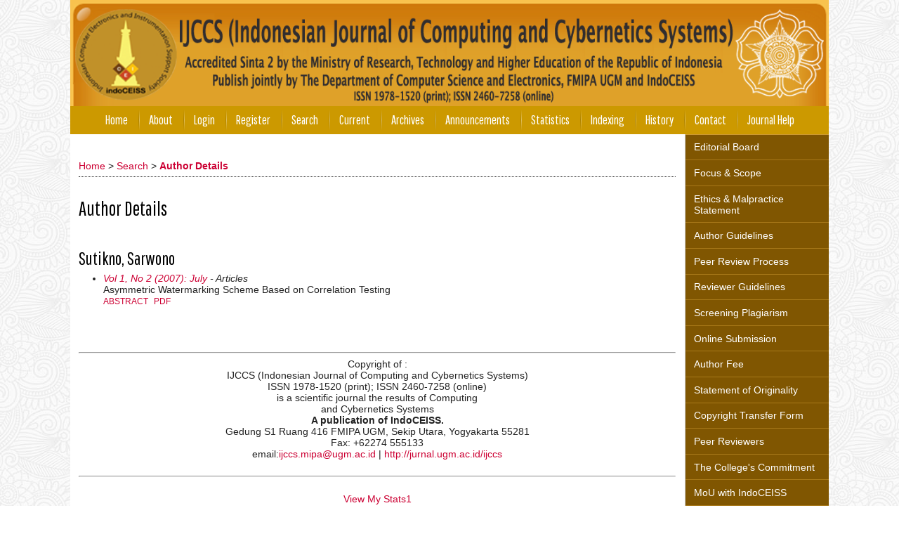

--- FILE ---
content_type: text/html; charset=utf-8
request_url: https://journal.ugm.ac.id/ijccs/search/authors/view?firstName=Sarwono&middleName=&lastName=Sutikno&affiliation=&country=
body_size: 27970
content:

<!DOCTYPE html PUBLIC "-//W3C//DTD XHTML 1.0 Transitional//EN"
	"http://www.w3.org/TR/xhtml1/DTD/xhtml1-transitional.dtd">
<html xmlns="http://www.w3.org/1999/xhtml" lang="en-US" xml:lang="en-US">
<head>
	<meta http-equiv="Content-Type" content="text/html; charset=utf-8" />
	<title>Author Details</title>
	<meta name="description" content="IJCCS (Indonesian Journal of Computing and Cybernetics Systems) focuses on advanced computational intelligence, including the synergetic integration of neural networks, fuzzy logic and eveolutionary computation, so that more intelligent system can be built to industrial applications. The topics include but not limited to : fuzzy logic, neural network, genetic algorithm and evolutionary computation, hybrid systems, adaptation and learning systems, distributed intelligence systems, network systems, human interface, biologically inspired evolutionary system, artificial life and industrial applications. IJCCS is published two times annually, January and July." />
	<meta name="keywords" content="fuzzy logic, neural network, genetic algorithm and evolutionary computation, hybrid systems, adaptation and learning systems, distributed intelligence systems, network systems, human interface, biologically inspired evolutionary system, artificial life, industrial applications, mipa, ugm, ijccs, indoceiss" />
	<meta name="generator" content="Open Journal Systems 2.4.8.1" />
	<!-- Your other stuff  (you can have problems if you don't add minimum scale in the viewport) -->
    <meta name="viewport" content="width=device-width,minimum-scale=1">
	<!-- end code -->
	<!-- made by www.metatags.org -->
<meta name="description" content="Indonesian Journal of Computing and Cybernetics Systems focuses on advanced computational intelligence Systems  including the synergetic integration of neural networks, fuzzy logic and eveolutionary computation, so that more intelligent system can be built to industrial applications." />
<meta name="keywords" content="IJCCS, computational intelligence Systems, neural networks, eveolutionary computation" />
<meta name="author" content="metatags generator">
<meta name="robots" content="index, follow">
<meta name="revisit-after" content="3 month">
<title>IJCCS (Indonesian Journal of Computing and Cybernetics Systems)</title>
<!--fuzzy logic, evolutionary computation, neural network, genetic algorithm -->
	<link rel="icon" href="https://journal.ugm.ac.id/public/journals/2/journalFavicon_en_US.png" type="image/png" />	<link rel="stylesheet" href="https://journal.ugm.ac.id/lib/pkp/styles/pkp.css" type="text/css" />
	<link rel="stylesheet" href="https://journal.ugm.ac.id/lib/pkp/styles/common.css" type="text/css" />
	<link rel="stylesheet" href="https://journal.ugm.ac.id/styles/common.css" type="text/css" />
	<link rel="stylesheet" href="https://journal.ugm.ac.id/styles/compiled.css" type="text/css" />
<link rel="shortcut icon" href="https://ugm.ac.id/images/ugm_favicon.png" type="image/x-icon"/>

	<!-- Base Jquery -->
<!--	<script type="text/javascript" src="https://www.google.com/jsapi"></script>
		<script type="text/javascript">
	
			// Provide a local fallback if the CDN cannot be reached
			if (typeof google == 'undefined') {
				document.write(unescape("%3Cscript src='https://journal.ugm.ac.id/lib/pkp/js/lib/jquery/jquery.min.js' type='text/javascript'%3E%3C/script%3E"));
				document.write(unescape("%3Cscript src='https://journal.ugm.ac.id/lib/pkp/js/lib/jquery/plugins/jqueryUi.min.js' type='text/javascript'%3E%3C/script%3E"));
			} else {
				google.load("jquery", "1.4.4");
				google.load("jqueryui", "1.8.6");
			}
			
		</script>
	 -->

<script type="text/javascript" charset="UTF-8" src="https://ajax.googleapis.com/ajax/libs/jquery/1.4.4/jquery.min.js"></script>
<script type="text/javascript" charset="UTF-8" src="https://ajax.googleapis.com/ajax/libs/jqueryui/1.8.6/jquery-ui.min.js"></script>

	
	
	<link rel="stylesheet" href="https://journal.ugm.ac.id/styles/sidebar.css" type="text/css" />		<link rel="stylesheet" href="https://journal.ugm.ac.id/styles/rightSidebar.css" type="text/css" />	
			<link rel="stylesheet" href="https://journal.ugm.ac.id/plugins/themes/nusantara2columnsCoral/nusantara2columnsCoral.min.css" type="text/css" />
			<link rel="stylesheet" href="https://journal.ugm.ac.id/public/journals/2/journalStyleSheet.css" type="text/css" />
			<link rel="stylesheet" href="https://journal.ugm.ac.id/plugins/generic/pln/css/pln.css" type="text/css" />
	
	<!-- Default global locale keys for JavaScript -->
	
<script type="text/javascript">
	jQuery.pkp = jQuery.pkp || { };
	jQuery.pkp.locale = { };
			
				jQuery.pkp.locale.form_dataHasChanged = 'The data on this form has changed. Continue anyway?';
	</script>
	<!-- Compiled scripts -->
			
<script type="text/javascript" src="https://journal.ugm.ac.id/lib/pkp/js/lib/jquery/plugins/jquery.tag-it.js"></script>
<script type="text/javascript" src="https://journal.ugm.ac.id/lib/pkp/js/lib/jquery/plugins/jquery.cookie.js"></script>

<script type="text/javascript" src="https://journal.ugm.ac.id/lib/pkp/js/functions/fontController.js"></script>
<script type="text/javascript" src="https://journal.ugm.ac.id/lib/pkp/js/functions/general.js"></script>
<script type="text/javascript" src="https://journal.ugm.ac.id/lib/pkp/js/functions/jqueryValidatorI18n.js"></script>

<script type="text/javascript" src="https://journal.ugm.ac.id/lib/pkp/js/classes/Helper.js"></script>
<script type="text/javascript" src="https://journal.ugm.ac.id/lib/pkp/js/classes/ObjectProxy.js"></script>
<script type="text/javascript" src="https://journal.ugm.ac.id/lib/pkp/js/classes/Handler.js"></script>
<script type="text/javascript" src="https://journal.ugm.ac.id/lib/pkp/js/classes/linkAction/LinkActionRequest.js"></script>
<script type="text/javascript" src="https://journal.ugm.ac.id/lib/pkp/js/classes/features/Feature.js"></script>

<script type="text/javascript" src="https://journal.ugm.ac.id/lib/pkp/js/controllers/SiteHandler.js"></script><!-- Included only for namespace definition -->
<script type="text/javascript" src="https://journal.ugm.ac.id/lib/pkp/js/controllers/UrlInDivHandler.js"></script>
<script type="text/javascript" src="https://journal.ugm.ac.id/lib/pkp/js/controllers/AutocompleteHandler.js"></script>
<script type="text/javascript" src="https://journal.ugm.ac.id/lib/pkp/js/controllers/ExtrasOnDemandHandler.js"></script>
<script type="text/javascript" src="https://journal.ugm.ac.id/lib/pkp/js/controllers/form/FormHandler.js"></script>
<script type="text/javascript" src="https://journal.ugm.ac.id/lib/pkp/js/controllers/form/AjaxFormHandler.js"></script>
<script type="text/javascript" src="https://journal.ugm.ac.id/lib/pkp/js/controllers/form/ClientFormHandler.js"></script>
<script type="text/javascript" src="https://journal.ugm.ac.id/lib/pkp/js/controllers/grid/GridHandler.js"></script>
<script type="text/javascript" src="https://journal.ugm.ac.id/lib/pkp/js/controllers/linkAction/LinkActionHandler.js"></script>

<script type="text/javascript" src="https://journal.ugm.ac.id/js/pages/search/SearchFormHandler.js"></script>
<script type="text/javascript" src="https://journal.ugm.ac.id/js/statistics/ReportGeneratorFormHandler.js"></script>
<script type="text/javascript" src="https://journal.ugm.ac.id/plugins/generic/lucene/js/LuceneAutocompleteHandler.js"></script>

<script type="text/javascript" src="https://journal.ugm.ac.id/lib/pkp/js/lib/jquery/plugins/jquery.pkp.js"></script>	
	<!-- Form validation -->
	<script type="text/javascript" src="https://journal.ugm.ac.id/lib/pkp/js/lib/jquery/plugins/validate/jquery.validate.js"></script>
	<!-- add code -->
	<script type="text/javascript" src="https://journal.ugm.ac.id/plugins/themes/nusantara2columnsSteelBlue/responsive-nav.min.js"></script>
	<!-- end code -->
	<script type="text/javascript">
		<!--
		// initialise plugins
		
		$(function(){
			jqueryValidatorI18n("https://journal.ugm.ac.id", "en_US"); // include the appropriate validation localization
			
			$(".tagit").live('click', function() {
				$(this).find('input').focus();
			});
		});
		// -->
		
	</script>

		
	<script type="text/javascript" src="https://journal.ugm.ac.id/plugins/themes/nusantara2columnsCoral/imgs/global.min.js"></script>



<!-- dipindah ke head karena untuk ownership verification -->

<!-- Global site tag (gtag.js) - Google Analytics -->
<script async src="https://www.googletagmanager.com/gtag/js?id=UA-165289732-1"></script>
<script>
  window.dataLayer = window.dataLayer || [];
  function gtag(){dataLayer.push(arguments);}
  gtag('js', new Date());

  gtag('config', 'UA-165289732-1');
</script>

<!-- Google tag (gtag.js) - GTAG 4 UGM-wide -->
<script async src="https://www.googletagmanager.com/gtag/js?id=G-L4JC39NX24"></script>
<script>
  window.dataLayer = window.dataLayer || [];
  function gtag(){dataLayer.push(arguments);}
  gtag('js', new Date());

  gtag('config', 'G-L4JC39NX24');
</script>
</head>
<body id="pkp-search-authorDetails">
<div id="container">

<div id="header">
<div id="headerTitle">
<h1>
	<img src="https://journal.ugm.ac.id/public/journals/2/pageHeaderTitleImage_en_US.png" width="1219" height="170" alt="Page Header" />
</h1>
</div>
</div>

<div id="body">

	<div id="sidebar">
							<div id="rightSidebar">
					
<div class="block custom" id="customblock-SideMenu">
        <ul class="sidemenu full">
<li><a href="/ijccs/about/editorialTeam" target="_self">Editorial Board</a></li>
<li><a href="/ijccs/about/editorialPolicies#focusAndScope">Focus &amp; Scope</a></li>
<li><a href="/ijccs/about/editorialPolicies#custom-0" target="_self">Ethics &amp; Malpractice Statement</a></li>
<li><a href="/ijccs/about/submissions#authorGuidelines">Author Guidelines</a></li>
<li><a href="/ijccs/about/editorialPolicies#peerReviewProcess" target="_self">Peer Review Process</a></li>
<li><a href="/ijccs/about/editorialPolicies#custom-4" target="_self">Reviewer Guidelines</a></li>
<li><a href="/ijccs/about/editorialPolicies#custom-1" target="_self">Screening Plagiarism</a></li>
<li><a href="/ijccs/about/submissions#onlineSubmissions">Online Submission</a></li>
<li><a href="/ijccs/about/submissions#authorFees">Author Fee</a></li>
<li><a href="https://simpan.ugm.ac.id/s/rAQvR83GAwaKVkf/download">Statement of Originality</a></li>
<li><a href="https://simpan.ugm.ac.id/s/Uok2mXfPvpTyGYz/download">Copyright Transfer Form</a></li>
<li><a href="/ijccs/about/displayMembership/366" target="_self">Peer Reviewers </a></li>
<li><a href="/ijccs/pages/view/Komitmen_Perguruan_Tinggi">The College's Commitment</a></li>
<li><a href="/ijccs/pages/view/MOU_DIKE-INDOCEISS">MoU with IndoCEISS</a></li>
<li><a href="/ijccs/pages/view/decree">Decree of Acreditation </a></li>
<li><a href="https://docs.google.com/forms/d/1JSGboTuTcqg02RgtYODKlLUTehZ_ohShleW12NxWx3E/viewform">New Membership IndoCEISS</a></li>
<li><a href="https://docs.google.com/forms/d/1k-Qi-S42RzL_6DcckFvqz624aYugsVELV2-fZAElQkw/edit">Membership Update IndoCEISS</a></li>
<li><a href="http://statcounter.com/p10902426/?guest=1">Visitor Statistics</a></li>
</ul>
</div>	
<div class="block custom" id="customblock-Citation-Analysis">
        <p><span class="blockTitle">Citation Analysis</span></p>
<ul>
<li><strong><a href="/ijccs/pages/view/scopus_citation_analysis" target="_blank">SCOPUS</a></strong></li>
<li><strong><a href="https://scholar.google.com/citations?user=wEunamUAAAAJ&amp;hl=en" target="_blank">G</a><a href="https://scholar.google.com/citations?user=wEunamUAAAAJ&amp;hl=en" target="_blank">oogle Scholar</a></strong></li>
</ul>
</div> <div class="block" id="notification">
	<span class="blockTitle">Notifications</span>
	<ul>
					<li><a href="https://journal.ugm.ac.id/ijccs/notification">View</a></li>
			<li><a href="https://journal.ugm.ac.id/ijccs/notification/subscribeMailList">Subscribe</a></li>
			</ul>
</div>
<div class="block" id="sidebarUser">
			<span class="blockTitle">User</span>
	
												<form method="post" action="https://journal.ugm.ac.id/ijccs/login/signIn">
					<table>
						<tr>
							<td><label for="sidebar-username">Username
							<br/><input type="text" id="sidebar-username" name="username" value="" size="12" maxlength="32" class="textField" /></label></td>
						</tr>
						<tr>
							<td><label for="sidebar-password">Password
							<br/><input type="password" id="sidebar-password" name="password" value="" size="12" class="textField" /></label></td>
						</tr>
						<tr>
							<td colspan="2"><input type="checkbox" id="remember" name="remember" value="1" /> <label for="remember">Remember me</label></td>
						</tr>
						<tr>
							<td colspan="2"><input type="submit" value="Login" class="button" /></td>
						</tr>
					</table>
				</form>
						</div>	
<div class="block custom" id="customblock-Template-Inggris">
        <p><span class="blockTitle"> Download</span></p>
<div class="indexers"><strong></strong>
<p><a href="https://simpan.ugm.ac.id/s/OM1KMqqoTTjisF1/download" target="_self"><strong><img src="/public/site/images/admin/journal-template.png" alt="MANUSCRIPT TEMPLATE" width="170" height="auto" /></strong></a></p>
</div>
</div>	
<div class="block custom" id="customblock-Tools">
        <p><span class="blockTitle">TOOLS REFERENCE<br /></span></p>
<div class="indexers">
<div class="indexers"><a href="https://www.mendeley.com/download-mendeley-desktop/" target="_self"><img src="/public/site/images/admin/mendeley.png" alt="Mendeley" width="150" height="auto" /></a><br /> <a href="https://www.grammarly.com/" target="_self"><img src="/public/site/images/admin/grammarly.png" alt="Grammarly" width="150" height="auto" /></a><br /> <a href="http://www.endnote.com/" target="_self"><img src="/public/site/images/admin/endnote.png" alt="EndNote" width="150" height="auto" /></a></div>
<div class="indexers">&nbsp;<a href="https://www.zotero.org/" target="_self"><img style="float: left;" src="[data-uri]" alt="" width="150" height="40" /></a></div>
</div>
</div><div class="block" id="sidebarNavigation">
	<span class="blockTitle">Journal Content</span>

	<form id="simpleSearchForm" action="https://journal.ugm.ac.id/ijccs/search/search">
		<table id="simpleSearchInput">
			<tr>
				<td>
													<label for="simpleQuery">Search <br />
					<input type="text" id="simpleQuery" name="simpleQuery" size="15" maxlength="255" value="" class="textField" /></label>
								</td>
			</tr>
			<tr>
				<td><label for="searchField">
				Search Scope
				<br />
				<select id="searchField" name="searchField" size="1" class="selectMenu">
					<option label="All" value="query">All</option>
<option label="Authors" value="authors">Authors</option>
<option label="Title" value="title">Title</option>
<option label="Abstract" value="abstract">Abstract</option>
<option label="Index terms" value="indexTerms">Index terms</option>
<option label="Full Text" value="galleyFullText">Full Text</option>

				</select></label>
				</td>
			</tr>
			<tr>
				<td><input type="submit" value="Search" class="button" /></td>
			</tr>
		</table>
	</form>

	<br />

		<span class="blockSubtitle">Browse</span>
	<ul>
		<li><a href="https://journal.ugm.ac.id/ijccs/issue/archive">By Issue</a></li>
		<li><a href="https://journal.ugm.ac.id/ijccs/search/authors">By Author</a></li>
		<li><a href="https://journal.ugm.ac.id/ijccs/search/titles">By Title</a></li>
		
					<li><a href="https://journal.ugm.ac.id/index">Other Journals</a></li>
						</ul>
	</div>
<div class="block" id="sidebarInformation">
	<span class="blockTitle">Information</span>
	<ul>
		<li><a href="https://journal.ugm.ac.id/ijccs/information/readers">For Readers</a></li>		<li><a href="https://journal.ugm.ac.id/ijccs/information/authors">For Authors</a></li>		<li><a href="https://journal.ugm.ac.id/ijccs/information/librarians">For Librarians</a></li>	</ul>
</div>
	
<div class="block custom" id="customblock-Indexing">
        <p><span class="blockTitle">Indexing</span></p>
<p><a title="indexing gif" href="/ijccs/pages/view/Indexing" target="_self"><img src="/public/site/images/hohokprakoso/indexing-tanpa_crop.gif" alt="" width="182" height="62" /></a></p>
</div>
	
<div class="block custom" id="customblock-ISSN">
        <p><span class="blockTitle">ISSN IJCCS</span></p>
<p><strong>ISSN(ONLINE)BARCODE</strong></p>
<p><a href="https://issn.brin.go.id/terbit/detail/1439826997" target="_blank"><strong><img src="/public/site/images/hohokprakoso/issn_online_ijccs21.png" alt="" /></strong></a></p>
<p><strong>ISSN (<strong>PRINT</strong>) BARCODE</strong></p>
<p><a href="https://issn.brin.go.id/terbit/detail/1180425373" target="_blank"><strong><img src="/public/site/images/hohokprakoso/issn_cetak_ijccs2.png" alt="" /></strong></a></p>
</div><div class="block" id="sidebarKeywordCloud">
	<span class="blockTitle">Keywords</span>
			<a href="https://journal.ugm.ac.id/ijccs/search?subject=AHP"><span style="font-size: 145%;">AHP</span></a>
			<a href="https://journal.ugm.ac.id/ijccs/search?subject=CNN"><span style="font-size: 155%;">CNN</span></a>
			<a href="https://journal.ugm.ac.id/ijccs/search?subject=Classification"><span style="font-size: 165%;">Classification</span></a>
			<a href="https://journal.ugm.ac.id/ijccs/search?subject=Clustering"><span style="font-size: 125%;">Clustering</span></a>
			<a href="https://journal.ugm.ac.id/ijccs/search?subject=Convolutional%20Neural%20Network"><span style="font-size: 115%;">Convolutional Neural Network</span></a>
			<a href="https://journal.ugm.ac.id/ijccs/search?subject=DSS"><span style="font-size: 115%;">DSS</span></a>
			<a href="https://journal.ugm.ac.id/ijccs/search?subject=Decision%20Support%20System"><span style="font-size: 125%;">Decision Support System</span></a>
			<a href="https://journal.ugm.ac.id/ijccs/search?subject=Deep%20Learning"><span style="font-size: 135%;">Deep Learning</span></a>
			<a href="https://journal.ugm.ac.id/ijccs/search?subject=Forecasting"><span style="font-size: 115%;">Forecasting</span></a>
			<a href="https://journal.ugm.ac.id/ijccs/search?subject=LSTM"><span style="font-size: 135%;">LSTM</span></a>
			<a href="https://journal.ugm.ac.id/ijccs/search?subject=Machine%20Learning"><span style="font-size: 135%;">Machine Learning</span></a>
			<a href="https://journal.ugm.ac.id/ijccs/search?subject=Na%C3%AFve%20Bayes"><span style="font-size: 125%;">Naïve Bayes</span></a>
			<a href="https://journal.ugm.ac.id/ijccs/search?subject=Prediction"><span style="font-size: 115%;">Prediction</span></a>
			<a href="https://journal.ugm.ac.id/ijccs/search?subject=Random%20Forest"><span style="font-size: 125%;">Random Forest</span></a>
			<a href="https://journal.ugm.ac.id/ijccs/search?subject=SVM"><span style="font-size: 145%;">SVM</span></a>
			<a href="https://journal.ugm.ac.id/ijccs/search?subject=Sentiment%20Analysis"><span style="font-size: 125%;">Sentiment Analysis</span></a>
			<a href="https://journal.ugm.ac.id/ijccs/search?subject=Sentiment%20analysis"><span style="font-size: 105%;">Sentiment analysis</span></a>
			<a href="https://journal.ugm.ac.id/ijccs/search?subject=case-based%20reasoning"><span style="font-size: 115%;">case-based reasoning</span></a>
			<a href="https://journal.ugm.ac.id/ijccs/search?subject=genetic%20algorithm"><span style="font-size: 115%;">genetic algorithm</span></a>
			<a href="https://journal.ugm.ac.id/ijccs/search?subject=machine%20learning"><span style="font-size: 135%;">machine learning</span></a>
			<a href="https://journal.ugm.ac.id/ijccs/search?subject=sentiment%20analysis"><span style="font-size: 115%;">sentiment analysis</span></a>
	</div>	
<div class="block custom" id="customblock-Visitor">
        <p><span class="blockTitle">Visitor</span></p>
<div>
<div style="text-align: center;"><br /> <!-- Start of StatCounter Code for Default Guide -->
<script type="text/javascript">// <![CDATA[
var sc_project=10902426; 
var sc_invisible=0; 
var sc_security="4626f1f8"; 
var scJsHost = (("https:" == document.location.protocol) ?
"https://secure." : "http://www.");
document.write("<sc"+"ript type='text/javascript' src='" +
scJsHost+
"statcounter.com/counter/counter.js'></"+"script>");
// ]]></script>
<noscript><div class="statcounter"><a title="web stats" href="http://statcounter.com/" target="_blank"><img class="statcounter" src="//c.statcounter.com/10902426/0/4626f1f8/0/" alt="web stats"></a></div></noscript><!-- End of StatCounter Code for Default Guide -->
<div style="text-align: center;"><span style="font-size: medium;"><a href="http://statcounter.com/p10902426/?guest=1">View My Statistics</a></span></div>
<br /> <!-- Histats.com  START  (standard)-->
<script type="text/javascript">// <![CDATA[
document.write(unescape("%3Cscript src=%27http://s10.histats.com/js15.js%27 type=%27text/javascript%27%3E%3C/script%3E"));
// ]]></script>
<a title="website statistics" href="http://www.histats.com" target="_blank">
<script type="text/javascript">// <![CDATA[
try {Histats.start(1,2936048,4,30,130,80,"00011001");
Histats.track_hits();} catch(err){};
// ]]></script>
</a>
<div style="text-align: center;">&nbsp;</div>
<noscript><a href="http://www.histats.com" target="_blank"><img src="http://sstatic1.histats.com/0.gif?2936048&101" alt="website statistics" border="0"></a></noscript><!-- Histats.com  END  -->
<div class="separator" style="text-align: center;">&nbsp;</div>
</div>
</div>
</div>

			</div>
			</div>

<div id="main">
<div id="navbar">
	<ul class="menu">
		<li id="home"><a href="https://journal.ugm.ac.id/ijccs/index">Home</a></li>
		<li id="about"><a href="https://journal.ugm.ac.id/ijccs/about">About</a></li>

					<li id="login"><a href="https://journal.ugm.ac.id/ijccs/login">Login</a></li>
							<li id="register"><a href="https://journal.ugm.ac.id/ijccs/user/register">Register</a></li>
												<li id="search"><a href="https://journal.ugm.ac.id/ijccs/search">Search</a></li>
		
					<li id="current"><a href="https://journal.ugm.ac.id/ijccs/issue/current">Current</a></li>
			<li id="archives"><a href="https://journal.ugm.ac.id/ijccs/issue/archive">Archives</a></li>
		
					<li id="announcements"><a href="https://journal.ugm.ac.id/ijccs/announcement">Announcements</a></li>
				<li><a href="https://journal.ugm.ac.id/ijccs/statistics" target="_parent">Statistics</a></li>

									<li class="navItem" id="navItem-0"><a href="https://jurnal.ugm.ac.id/ijccs/pages/view/Indexing">Indexing</a></li>
												<li class="navItem" id="navItem-1"><a href="/ijccs/about/history">History</a></li>
												<li class="navItem" id="navItem-2"><a href="/ijccs/about/contact">Contact</a></li>
												<li class="navItem" id="navItem-3"><a href="https://jurnal.ugm.ac.id/index.php/ijccs/help/view/user/topic/000001">Journal Help</a></li>
						</ul>
</div>
<div id="breadcrumb">
	<a href="https://journal.ugm.ac.id/ijccs/index">Home</a> &gt;
			<a href="https://journal.ugm.ac.id/ijccs/search/index" class="hierarchyLink">Search</a> &gt;
			<a href="https://journal.ugm.ac.id/ijccs/search/authors/view?firstName=Sarwono&amp;middleName=&amp;lastName=Sutikno&amp;affiliation=&amp;country=" class="current">Author Details</a></div>

<h2>Author Details</h2>


<div id="content">

<div id="authorDetails">
<h3>Sutikno, Sarwono</h3>
<ul>
									<li>

		<em><a href="https://journal.ugm.ac.id/ijccs/issue/view/301">Vol 1, No 2 (2007): July</a> - Articles</em><br />
		Asymmetric Watermarking Scheme Based on Correlation Testing<br />
		<a href="https://journal.ugm.ac.id/ijccs/article/view/2281" class="file">Abstract</a>
							&nbsp;<a href="https://journal.ugm.ac.id/ijccs/article/view/2281/2041" class="file">PDF</a>
					</li>
	</ul>
</div>
<!-- Piwik --><script type="text/javascript">var pkBaseURL = "http://stat.ugm.ac.id/";document.write(unescape("%3Cscript src='" + pkBaseURL + "piwik.js' type='text/javascript'%3E%3C/script%3E"));</script><script type="text/javascript">try {var piwikTracker = Piwik.getTracker(pkBaseURL + "piwik.php", 42);piwikTracker.setDocumentTitle("ijccs");piwikTracker.trackPageView();piwikTracker.enableLinkTracking();} catch( err ) {}</script><noscript><p><img src="http://stat.ugm.ac.id/piwik.php?idsite=42" style="border:0" alt="" /></p></noscript><!-- End Piwik Tag -->
	<br /><br />
	<div id="pageFooter"><br /><hr /><center>Copyright of :</center><center>IJCCS (Indonesian Journal of Computing and Cybernetics Systems)</center><center>ISSN 1978-1520 (print); ISSN 2460-7258 (online)</center><center><span id="result_box" lang="en"><span>is a</span> <span>scientific journal</span> <span>the results</span> <span>of </span>Computing</span></center><center><span id="result_box" lang="en">and Cybernetics Systems<br /></span></center><center><strong>A publication of IndoCEISS.</strong></center><center>Gedung S1 Ruang 416 FMIPA UGM, Sekip Utara, Yogyakarta 55281</center><center>Fax: +62274 555133</center><center>email:<a title="ijccs.mipa@ugm.ac.id" href="mailto:ijccs.mipa@ugm.ac.id">ijccs.mipa@ugm.ac.id</a> |<a title="jurnal.ugm.ac.id/ijccs" href="/ijccs/index"> http://jurnal.ugm.ac.id/ijccs</a><br /><br /><hr /><br /> <a href="http://statcounter.com/p10902426/?guest=1">View My Stats1</a></center><center><a href="http://s04.flagcounter.com/more/zBKN">View My Stats2</a></center></div>
</div><!-- content -->
</div><!-- main -->
</div><!-- body -->



</div><!-- container -->
</body>
</html>

--- FILE ---
content_type: application/x-javascript
request_url: https://journal.ugm.ac.id/plugins/themes/nusantara2columnsCoral/imgs/global.min.js
body_size: 70
content:
jQuery(document).ready(function($){
	$('#container').append();
});
